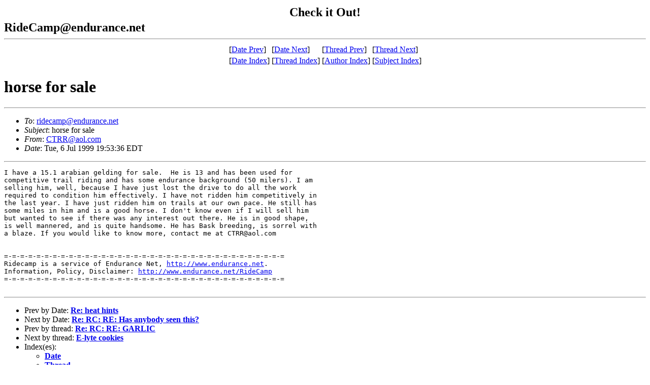

--- FILE ---
content_type: text/html; charset=UTF-8
request_url: http://www.endurance.net/RideCamp/archives/past/99/27/msg00084.html
body_size: 4982
content:
<!-- MHonArc v2.2.0 -->
<!--X-Subject: horse for sale -->
<!--X-From: CTRR@aol.com -->
<!--X-Date:  Tue, 6 Jul 1999 16:55:39 &#45;0700 (PDT) -->
<!--X-Message-Id: 9cbbc3f3.24b3f100@aol.com -->
<!--X-ContentType: text/plain -->
<!--X-Head-End-->
<!DOCTYPE HTML PUBLIC "-//W3C//DTD HTML//EN">
<HTML>
<HEAD>
<TITLE>horse for sale</TITLE>
<LINK REV="made" HREF="mailto:CTRR@aol.com">
</HEAD>
<BODY>
<!--X-Body-Begin-->
<!--X-User-Header-->
 <CENTER>	
 <TABLE><TR>
  <TD VALIGN=center>
  <!--#Include Virtual="/AdRotator/AdRot.asp"-->
  <TD VALIGN=center>
  <FONT SIZE=+2><B> &nbsp &nbsp Check it Out! &nbsp  &nbsp </B></FONT>
  <TD VALIGN=center>
  <!--#Include Virtual="/AdRotator/AdRot.asp"-->
  </TR>
 </TABLE>
 </CENTER>	
  <FONT SIZE=+2><B>RideCamp@endurance.net</B></FONT>
<!--X-User-Header-End-->
<!--X-TopPNI-->
<HR>
<CENTER>
<TABLE>
  <TR>
    <TD> [<A HREF="msg00083.html">Date Prev</A>] </TD><TD> [<A HREF="msg00085.html">Date Next</A>] </TD>
    <TD> [<A HREF="msg00081.html">Thread Prev</A>] </TD><TD> [<A HREF="msg00089.html">Thread Next</A>] </TD>
  </TR>
  <TR>
    <TD>[<A HREF="index.html#00084">Date Index</A>]
    <TD>[<A HREF="threads.html#00084">Thread Index</A>]
    <TD>[<A HREF="author.html">Author Index</A>]
    <TD>[<A HREF="subject.html">Subject Index</A>]
  </TR>
</TABLE>
</CENTER>

<!--X-TopPNI-End-->
<!--X-MsgBody-->
<!--X-Subject-Header-Begin-->
<H1>horse for sale</H1>
<HR>
<!--X-Subject-Header-End-->
<UL>
<LI><em>To</em>: <A HREF="mailto:ridecamp@endurance.net">ridecamp@endurance.net</A></LI>
<LI><em>Subject</em>: horse for sale</LI>
<LI><em>From</em>: <A HREF="mailto:CTRR@aol.com">CTRR@aol.com</A></LI>
<LI><em>Date</em>: Tue, 6 Jul 1999 19:53:36 EDT</LI>
</UL>
<!--X-Head-Body-Sep-Begin-->
<HR>
<!--X-Head-Body-Sep-End-->
<!--X-Body-of-Message-->
<PRE>
I have a 15.1 arabian gelding for sale.  He is 13 and has been used for 
competitive trail riding and has some endurance background (50 milers). I am 
selling him, well, because I have just lost the drive to do all the work 
required to condition him effectively. I have not ridden him competitively in 
the last year. I have just ridden him on trails at our own pace. He still has 
some miles in him and is a good horse. I don't know even if I will sell him 
but wanted to see if there was any interest out there. He is in good shape, 
is well mannered, and is quite handsome. He has Bask breeding, is sorrel with 
a blaze. If you would like to know more, contact me at CTRR@aol.com


=-=-=-=-=-=-=-=-=-=-=-=-=-=-=-=-=-=-=-=-=-=-=-=-=-=-=-=-=-=-=-=-=-=-=
Ridecamp is a service of Endurance Net, <A TARGET="_top" HREF="http://www.endurance.net">http://www.endurance.net</A>.    
Information, Policy, Disclaimer: <A TARGET="_top" HREF="http://www.endurance.net/RideCamp">http://www.endurance.net/RideCamp</A>   
=-=-=-=-=-=-=-=-=-=-=-=-=-=-=-=-=-=-=-=-=-=-=-=-=-=-=-=-=-=-=-=-=-=-=

</PRE>

<!--X-Body-of-Message-End-->
<!--X-MsgBody-End-->
<!--X-Follow-Ups-->
<HR>
<!--X-Follow-Ups-End-->
<!--X-References-->
<!--X-References-End-->
<!--X-BotPNI-->
<UL>
<LI>Prev by Date:
<STRONG><A HREF="msg00083.html">Re: heat hints</A></STRONG>
</LI>
<LI>Next by Date:
<STRONG><A HREF="msg00085.html">Re: RC:  RE: Has anybody seen this?</A></STRONG>
</LI>
<LI>Prev by thread:
<STRONG><A HREF="msg00081.html">Re: RC:  RE: GARLIC</A></STRONG>
</LI>
<LI>Next by thread:
<STRONG><A HREF="msg00089.html">E-lyte cookies</A></STRONG>
</LI>
<LI>Index(es):
<UL>
<LI><A HREF="index.html#00084"><STRONG>Date</STRONG></A></LI>
<LI><A HREF="threads.html#00084"><STRONG>Thread</STRONG></A></LI>
</UL>
</LI>
</UL>

<!--X-BotPNI-End-->
<!--X-User-Footer-->
<!--X-User-Footer-End-->
  <CENTER>
  <HR>
 <TABLE><TR>
  <TD VALIGN=center>
  <!--#exec cmd="/web/iaservers/endurance/cgi-bin/ssi_rand_image.pl" -->
  <TD VALIGN=center>
  <FONT SIZE=+2><B> &nbsp &nbsp Check it Out! &nbsp  &nbsp </B></FONT>
  <TD VALIGN=center>
  <!--#exec cmd="/web/iaservers/endurance/cgi-bin/ssi_rand_image.pl" -->
  </TR>
 </TABLE><BR>
  <a href="/">
    <font color="#ff0000" size="2" face="arial,helvetica">Home</font></a>
	&nbsp;&nbsp;
  <a href="/Events/">
    <font color="#0099000" size="2" face="arial,helvetica">Events</font></a>
    &nbsp;&nbsp;
  <a href="/Organizations/">
    <font color="#0000ff" size="2" face="arial,helvetica">Groups</font></a>
    &nbsp;&nbsp;
  <a href="/RiderDirectory/">
    <font color="#ff0000" size="2" face="arial,helvetica">Rider Directory</font></a>
    &nbsp;&nbsp;
  <a href="/Market/">
    <font color="#009900" size="2" face="arial,helvetica">Market</font></a>
    &nbsp;&nbsp;
  <a href="/RideCamp/">
    <font color="#009900" size="2" face="arial,helvetica">RideCamp</font></a>
    &nbsp;&nbsp;
  <a href="/Stuff/">
    <font color="#0000ff" size="2" face="arial,helvetica">Stuff</font></a>
  </CENTER>
<HR>
Back to <a href="index.html">TOC</a>
